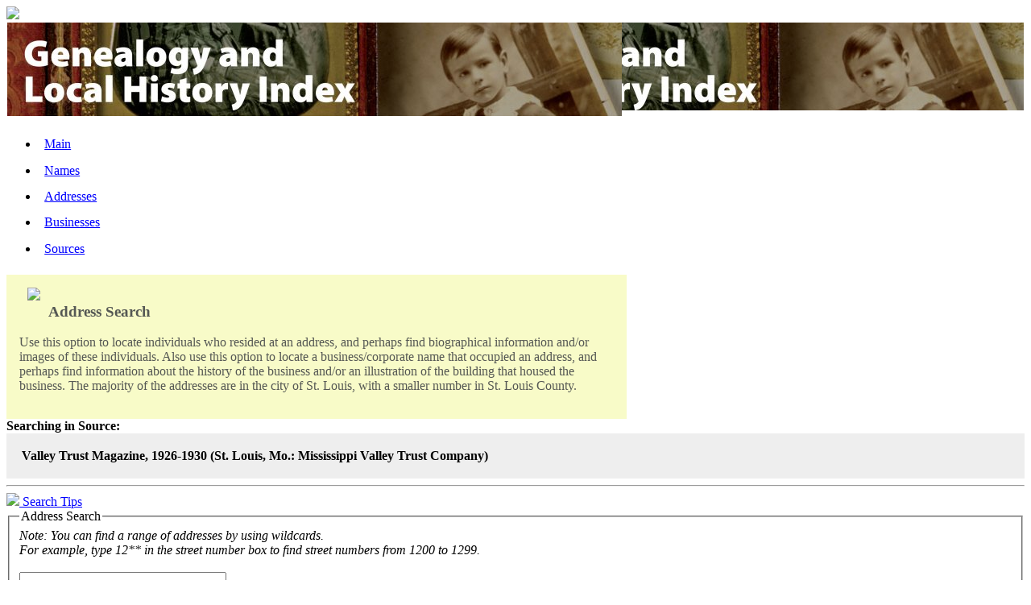

--- FILE ---
content_type: text/html; charset=utf-8
request_url: http://genealogy.mohistory.org/genealogy/addresses/310
body_size: 3899
content:
<!DOCTYPE HTML PUBLIC "-//W3C//DTD HTML 4.01//EN"  
	"http://www.w3.org/TR/html4/strict.dtd"> 
<html xmlns="http://www.w3.org/1999/xhtml" lang="en" xml:lang="en">
<head>
<meta http-equiv="Content-Type" content="text/html; charset=utf-8" />
  <title>Genealogy and Local History Index | Missouri Historical Society</title>
  <meta http-equiv="cache-control" content="no-cache">
  <meta http-equiv="pragma" content="no-cache">
  <meta name="keywords" content="Missouri, History, Historical, Historical Society, History Museum, worlds fair, world's fair, world fair, 1904 world's fair, flight city, Exhibition, Exhibit, Lewis and Clark, Native American,Forest Park,African American,Lindberg,Lindbergh,Lindbergh Exhibition, gallery, tours, legacy">

                    <meta name="description" content="Missouri Historical Society, founded in 1866, collects, preserves and  interprets objects and materials pertinent to an understanding of history.">

                    <meta name="description" content="Preserves St. Louis and Missouri history through exhibitions, programs, research, publications, archives, and library research.">

                    <meta http-equiv="Content-Style-Type" content="text/css" />

                    <link rel="stylesheet" type="text/css" href="https://genealogy.mohistory.org/reset-fonts-grids.css">
 
                    <!--<link rel="stylesheet" type="text/css" href="http://yui.yahooapis.com/2.5.1/build/reset-fonts-grids/reset-fonts-grids.css">
 --><meta http-equiv="Content-Type" content="text/html; charset=utf-8" />
<link rel="shortcut icon" href="/misc/favicon.ico" type="image/x-icon" />
  <style type="text/css" media="all">@import "/modules/node/node.css";</style>
<style type="text/css" media="all">@import "/modules/system/defaults.css";</style>
<style type="text/css" media="all">@import "/modules/system/system.css";</style>
<style type="text/css" media="all">@import "/modules/user/user.css";</style>
<style type="text/css" media="all">@import "/sites/all/themes/custom/mhm_box_grey/style.css";</style>
  <script type="text/javascript" src="/misc/jquery.js"></script>
<script type="text/javascript" src="/misc/drupal.js"></script>
<script type="text/javascript" src="/sites/all/modules/jquery_update/compat.js"></script>
  <link rel="stylesheet" type="text/css" href="/sites/all/modules/custom/genealogy/genealogy.css">
  <!--<link rel="stylesheet" type="text/css" href="/misc/custom/css/highslide-styles.css">-->
  <script type="text/javascript" src="/sites/all/modules/custom/genealogy/genealogy.js"></script>
  <script type="text/javascript">
  var source_window;
  function openSourceWindow(sourceID)
    {
        source_window = window.open('/genealogy/source/' + sourceID + '?from_detail=1','source_window','width=750,height=400,resizable=yes,status=no,location=no');
    }

  function closeSourceWindow()
    {
        if(source_window) {
            if(false == source_window.closed)
            {
                source_window.close();
            }
        }
        return;
    }

  </script>

   <style type="text/css">
   #mainHeader {
    background-image: url('/images/headers/genealogy_header.jpg');
    background-repeat: no-repeat;
    background-position: top right;
    height: 109px;
    border-left: 1px solid #fff;
    border-right: 1px solid #fff;
   }
   #genealogy-description {
	background-color: #f8fbc8;
	width: 738px; 
	padding: 1.0em;
	color: #555854;
   }
   #genealogy-site-description {
	background-color: #f8fbc8;
	width: 300px;
	padding: 0.5em;
	color: #555854;
	float: left;
	margin-left: 10px;
	border: 20px solid #fff;
   }
   ul.genealogy-links li{
	list-style-image: url("/misc/custom/simple_arrow.png");
        list-style-position: inside;
        margin-bottom: 12px;
   }
   .CopyBody {
	width: 100%;
	padding: 15px;
   }
   ul.primary li {
	padding: 0.45em;
   }
   a {
	color: blue;
   }
   a:visited {
	color: grey;
   }
   a:hover {
	font-weight: normal;
	color: #000;
  }
   td a.genealogy-source-title {
        color: blue;
   }
   td a.genealogy-source-title:visited {
        color: grey;
   }
   td a.genealogy-source-title:hover {
        font-weight: normal;
        color: #000;
  }
  #navcontainer {
    padding-top: 10px;
  }

  </style>
<script type="text/javascript" src="/sites/all/themes/custom/mhm_box_grey/mhm_utils.js"></script>

<script type="text/javascript">

  var _gaq = _gaq || [];
  _gaq.push(['_setAccount', 'UA-2470786-1']);
  _gaq.push(['_setDomainName', 'none']);
  _gaq.push(['_setAllowLinker', true]);
  _gaq.push(['_trackPageview']);

  (function() {
    var ga = document.createElement('script'); ga.type = 'text/javascript'; ga.async = true;
    ga.src = ('https:' == document.location.protocol ? 'https://ssl' : 'http://www') + '.google-analytics.com/ga.js';
    var s = document.getElementsByTagName('script')[0]; s.parentNode.insertBefore(ga, s);
  })();

</script>

</head>
<body id="body-layout" >
<script type="text/javascript" src="/misc/custom/wz_tooltip.js"></script>
<div id="doc" class="yui-t7">
    <div id="hd" class="clear-block">
	<div id="topHeader">
		<a href="https://mohistory.org">
			<img src="https://mohistory.org/img/svg-templates/theme-MHS-logo.svg" width="400"/ >
		</a>
        </div>
	<div id="mainHeader">
	<img src='/images/headers/genealogy_header.jpg' />

	 	</div>
    </div>
    <div id="bd">
	<div class="yui-g">
            <div id="content">
                <div class="main-content" id="content-left">
						   <div id="navcontainer">
           <ul id="navlist" class="tabs primary"> <li><a href="/genealogy/">Main</a></li><li><a href="/genealogy/names">Names</a></li><li class="active"><a href="/genealogy/addresses">Addresses</a></li><li><a href="/genealogy/businesses">Businesses</a></li><li><a href="/genealogy/sources">Sources</a></li></ul></div>									   <div id="genealogy-description">
			   <img src="/sites/all/modules/custom/genealogy/images/address_icon.jpg" style="margin-bottom:20px"
		hspace="10" align="left"/>
		<h3>Address Search</h3>
		<p>Use this option to locate individuals who resided at an address,
and perhaps find biographical information and/or images of these individuals.
Also use this option to locate a business/corporate name that occupied an
address, and perhaps find information about the history of the business and/or
an illustration of the building that housed the business. The majority of the
addresses are in the city of St. Louis, with a smaller number in St. Louis
County.</p>			   </div>
			                                                          
                                            <!-- start main content -->
		                            <form action="/genealogy/addresses/310"  accept-charset="UTF-8" method="get" id="genealogy-addresses-form">
<div><div style='clear:both;'/><b>Searching in Source:</b><br><div style='background-color: #EEEEEE;padding: .5cm'><b>Valley Trust Magazine, 1926-1930 (St. Louis, Mo.: Mississippi Valley Trust Company)</b><br/></div><hr/><input type="hidden" name="source_id" id="edit-source-id" value="310"  />
<div class="search-tip"><a href="#" onmouseover="Tip('<div class=&quot;genealogy-tooltip&quot;>In some cases, an address such as &quot;1201 Washington Ave.&quot; was listed as &quot;northwest corner of Washington Ave. & 12th St.&quot; (These cases are particularly prevalent in commercial addresses in downtown St. Louis.) To locate these addresses, key in <b>Washington 12th</b> or <b>12th Washington</b>. Do not key in <b>Washington and 12th</b>. Also, key in the exact address: <b>1201 Washington</b>.<br/><br/>Numbered streets are recorded in this index as 4th St. and 12th St., rather than Fourth St. and Twelfth St.<br/><br/>When searching for a street name such as De Tonty St., try <b>De Tonty</b> and <b>DeTonty</b>.<br/><br/>Please note that some street names have changed over time. For example, Delmar was formerly known as Morgan; Martin Luther King Drive was formerly known as Easton Avenue; and Pershing Avenue was formerly known as Berlin Avenue.</div>')"
                                      onmouseout="UnTip()"><img src='/misc/custom/simplistica/info.png'/> Search Tips</a></div><fieldset><legend>Address Search</legend><span style='font-style: italic'>Note: You can find a range of addresses by using wildcards. <br/> For example, type 12** in the street number box to find street numbers from 1200 to 1299.</span><br/><br/><div class="form-item" id="edit-street-number-wrapper">
 <input type="text" maxlength="64" name="street_number" id="edit-street-number"  size="30" value="" class="form-text" />
</div>
<span style='font-style: italic'>Type a street number (optional).</span><br/><br/><span style='font-style: italic'>For optimum searching, omit the street suffix (i.e., Ave., Blvd., St.) from your search.</span><br/><br/><div class="form-item" id="edit-street-name-wrapper">
 <input type="text" maxlength="64" name="street_name" id="edit-street-name"  size="30" value="" class="form-text" />
</div>
<span style='font-style: italic'>Type a street name.</span><br/><br/></fieldset>
<div class="form-item" id="edit-illustration-wrapper">
 <label class="option"><input type="checkbox" name="illustration" id="edit-illustration" value="1"   class="form-checkbox" /> Search only records that include building illustrations.</label>
</div>
<input type="hidden" name="q" id="edit-q" value="genealogy/addresses/310"  />
<br/><br/><input type="submit" name="op" id="edit-submit" value="Search"  class="form-submit" />
<div id="wait" class="wait_content">
			<img src="/images/common/ajax-loading.gif"/> <b> Searching ...</b><br/>
		</div>
		<div id="fade" class="black_overlay"></div>
            <input type="hidden" name="form_id" id="edit-genealogy-addresses-form" value="genealogy_addresses_form"  />

</div></form>
                      <!-- end main content -->
                </div><!-- mainContent -->
                <div style="text-align: left;width: 560px; padding-left: 20px"><a href='http://www.mohistory.org/lrc-home/'>[ Return to the Library and Research Center ]</a></div>
            </div>
         
      </div>
    </div>
    
    <div id="ft">
      <p><script type="text/javascript">mail2('info','Questions or comments about the website?')</script></p>
    <p>
    </p>
  <a href="/web-accessibility"
      title="Explanation of Level Double-A Conformance">

  <img height="32" width="88" 
          src="https://www.w3.org/WAI/wcag1AA"
          alt="Level Double-A conformance icon, 
          W3C-WAI Web Content Accessibility Guidelines 1.0"></a>
<div id="spacer">
    <br/>.
 <br/>.
<br/>.
 <br/>.
 <br/>.
 <br/>.
<br/>.
 <br/>.
<br/>.
 <br/>.
<br/>.
 <br/>.
 <br/>.
 <br/>.
<br/>.
 <br/>.
</div>
</div><!-- footer -->
   </body>
</html>

